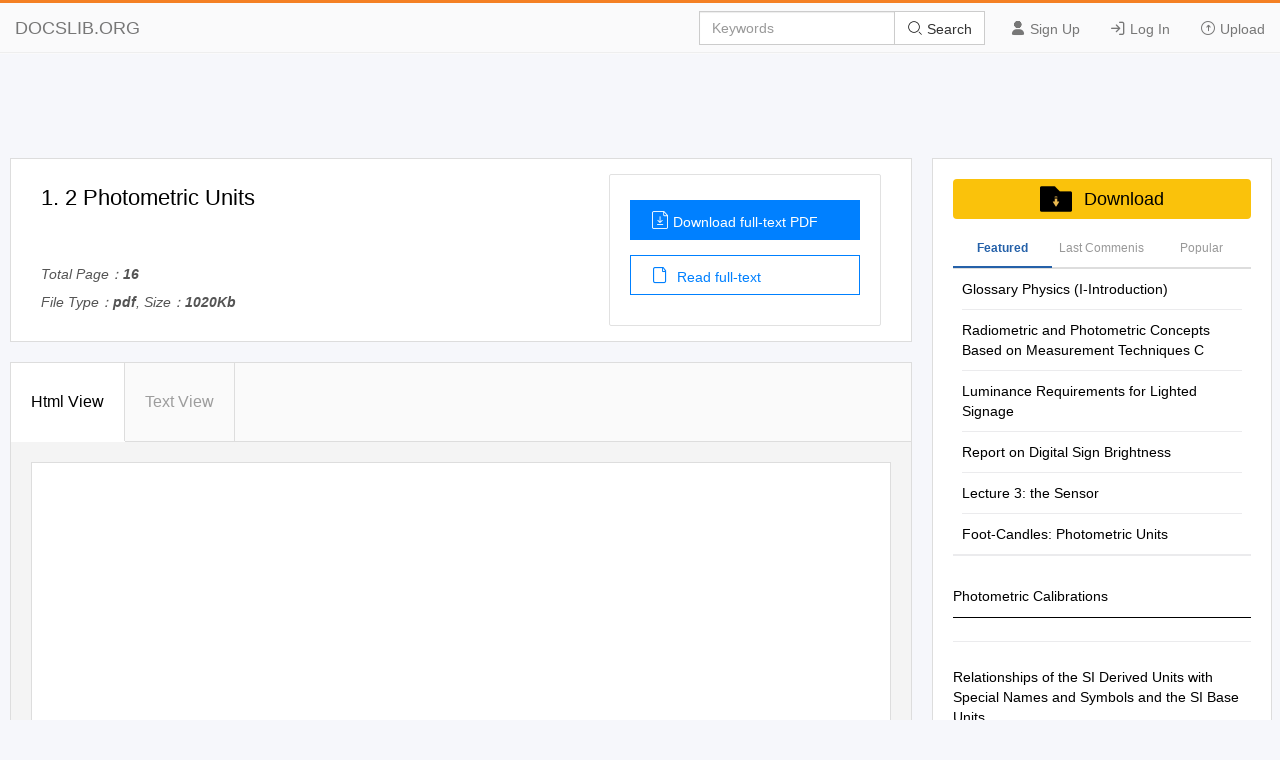

--- FILE ---
content_type: text/html; charset=utf-8
request_url: https://docslib.org/doc/4224664/1-2-photometric-units
body_size: 16162
content:
<!DOCTYPE html>
<html lang="en">
<head>
		<meta charset="utf-8">
		<meta content="IE=edge" http-equiv="X-UA-Compatible">
		<meta name="viewport" content="width=device-width, initial-scale=1.0" />
		<title>1. 2 Photometric Units - DocsLib</title>
		<meta name="description" content="4 CHAPTERl INTRODUCTION 1. 2 Photometric units Before starting to describe photomultiplier tubes and their characteristics,this section briefly">
		<link rel="shortcut icon" href="/favicon.ico">
		<meta name="robots" content="index, follow">
		<meta property="og:type" content="article">
		<meta property="og:title" content="1. 2 Photometric Units">
		<meta property="og:description" content="4 CHAPTERl INTRODUCTION 1. 2 Photometric units Before starting to describe photomultiplier tubes and their characteristics,this section briefly">
		<meta property="og:url" content="https://docslib.org/doc/4224664/1-2-photometric-units">
		<meta property="og:image" content="https://docslib.b-cdn.net/poster/4664/1-2-photometric-units-4224664.webp">
		<meta property="og:site_name" content="Docslib">
		<meta name="twitter:card" content="summary_large_image">
		<meta name="twitter:title" content="1. 2 Photometric Units">
		<meta name="twitter:description" content="4 CHAPTERl INTRODUCTION 1. 2 Photometric units Before starting to describe photomultiplier tubes and their characteristics,this section briefly">
		<meta name="twitter:image" content="https://docslib.b-cdn.net/poster/4664/1-2-photometric-units-4224664.webp">
		<meta name="twitter:image:src" content="https://docslib.org/images/og_image.png">
		<link rel="stylesheet" href="/css/common.css" />
		<link rel="stylesheet" href="/css/docview.css" />
		<link rel="stylesheet" href="/iconfont/iconfont.css" />
		<script async src="https://pagead2.googlesyndication.com/pagead/js/adsbygoogle.js?client=ca-pub-8519364510543070" crossorigin="anonymous"></script>
		<script src="https://cdnjs.cloudflare.com/ajax/libs/jquery/3.5.1/jquery.min.js"></script>
		<style>	.stl_02 {margin: -30px !important;}</style>
		<script>
			const h5Data = {
			h5Style:'<style>.stl_ sup { vertical-align: baseline; position: relative; top: -0.4em; } .stl_ sub { vertical-align: baseline; position: relative; top: 0.4em; } .stl_ a:link {text-decoration:none;} .stl_ a:visited {text-decoration:none;} @media screen and (min-device-pixel-ratio:0), (-webkit-min-device-pixel-ratio:0), (min--moz-device-pixel-ratio: 0) {.stl_view{ font-size:10em; transform:scale(0.1); -moz-transform:scale(0.1); -webkit-transform:scale(0.1); -moz-transform-origin:top left; -webkit-transform-origin:top left; } } .stl_layer { } .stl_grlink { position:relative;width:100%;height:100%;z-index:1000000; } .stl_01 { position: absolute; white-space: nowrap; } .stl_02 { font-size: 1em; line-height: 0.0em; width: 53.75em; height: 70.08334em; border-style: none; display: block; margin: 0em; } @supports(-ms-ime-align:auto) { .stl_02 {overflow: hidden;}} .stl_03 { position: relative; } .stl_04 { position: absolute; pointer-events: none; clip: rect(-0.117152em,53.79166em,70.125em,-0.041667em); width: 100%; }</style>',
			h5Html: ' <div id="page_0" class="stl_ stl_02"> <div class="stl_03"> <img src="https://docslib.b-cdn.net/bgimg/4664/4224664-img_01.webp" alt="" class="stl_04" /> </div> </div> '
			};
		</script>
</head>
<body>
    <header>
        <div class="border-bm">
            <div class="navbar-header"> <a href="/">DOCSLIB.ORG</a> </div>
            <div class="navbar-right">
                <div class="nav-btn">
                    <ul>
                        <li> <a href="/profile/signup"> <i class="iconfont icon-yonghu"></i> Sign Up </a> </li>
                        <li> <a href="/profile/login"> <i class="iconfont icon-logindenglu"></i> Log In </a> </li>
                        <li> <a href="#"> <i class="iconfont icon-shangchuan-yuan-L"></i> Upload </a> </li>
                    </ul>
                </div>
                <form action="/search/" method="post">
                    <div class="input-group">
                        <input type="text" class="form-control" placeholder="Keywords" />
                        <div class="input-group-btn">
                            <button type="submit" class="btn btn-default" title=""> <i class="iconfont icon-sousuo i-color"></i> Search </button>
                        </div>
                    </div>
                </form>
            </div>
            <div class="nav-menu"> <i class="iconfont icon-caidan- size"></i> </div>
        </div>
        <div class="menu-list">
            <ul>
                <li> <a href="/profile/signup"> <i class="iconfont icon-yonghu"></i> Sign Up </a> </li>
                <li> <a href="/profile/login"> <i class="iconfont icon-logindenglu"></i> Log In </a> </li>
                <li> <a href="#"> <i class="iconfont icon-shangchuan-yuan-L"></i> Upload </a> </li>
            </ul>
        </div>
    </header>
    <script>$('head').append(h5Data.h5Style)</script>
<script>
	const screenWidth = window.innerWidth;
	if(screenWidth<860){
	const scale = (screenWidth-40)/860;
	const styleSheet = document.createElement('style');
	styleSheet.type = 'text/css';
	styleSheet.innerHTML = `.ft-box {height: calc(1000px * `+scale+`);}.stl_ {transform:scale(`+scale+`);transform-origin: left top;}`;
	document.head.appendChild(styleSheet);
	}
</script>
<main>
	<div class="content">
		<div class="row">
			<div class="adspace" id="adTopBanner"></div>
			<div class="rw-left rw-pd">
				<div class="header">
					<div class="header-section">
						<div class="header-detail">
							<h1>1. 2 Photometric Units</h1>
							<div class="mt-1">
								<p>Total Page：<b>16</b></p>
								<p>File Type：<b>pdf</b>, Size：<b>1020Kb</b></p>
							</div>
						</div>
						<div class="header-aside">
							<div class="aside-flex">
								<div class="aside-btn">
									<a href="/download/4224664/1-2-photometric-units" class="btn-type" rel="nofollow">
										<i class="iconfont icon-wendangxiazai load-icon"></i>Download full-text PDF
									</a>
									<a href="javascript:;" class="btn-type1"><i class="iconfont icon-wendang load-icon"></i> Read full-text</a>
								</div>
							</div>
						</div>
					</div>
				</div>
				<div class="content-box" id="top">
					<div class="tag-head">
						<ul>
							<li class="tag-li">
								<a href="javascript:;" class="title-bt tag-active is-active" data-tab-target="describe">Html View </a>
							</li>
							<li class="tag-li">
								<a href="javascript:;" class="title-bt" data-tab-target="article">Text View</a>
							</li>
							<li class="active-bt"></li>
						</ul>
					</div>
					<div class="about-ul" id="htmlView">
						<div class="about-item about-active" data-tab-item="describe">
							<div class="header-abstract">
								<div class="ab-item">
									<div class="item-content">
										<div class="cont-font">
											<div class="ft-box" id="contents">
											</div>
													<script>
														$("#contents").html(h5Data.h5Html)
													</script>
											</div>
										</div>
									</div>
								</div>
							</div>
							<div class="about-item" data-tab-item="article">
								<div class="article-container">
									<div class="article-container-pd" id="loader"></div>
								</div>
								<div class="load-content flex-column-center">
									<p class="load-p load-more-bottom" id="loadMore">Load more</p>
									<p class="load-p" id="onLoadMore"><span id="surplus"></span></p>
									<p class="load-p" id="load-text"></p>
								</div>
								<div id="downTop">
									<div class="reader-tools-bar">
										<div class="tools flex-justify">
											<a href="javascript:void(0);" title="previous page"
											class="tools-prev flex-justify">
												<i class="iconfont icon-top-1-copy left"></i>
											</a>
											<input type="text" class="page-cur" value="1" /><span class="page-num">&nbsp; 6</span>
											<a href="javascript:void(0);" title="next page" class="tools-next flex-justify"><i class="iconfont icon-top-1-copy right"></i></a>
										</div>
										<div class="bar-download">
											<a href="javascript:;" id="copyLink"><i class="iconfont icon-lianjie i-size"></i> Copy Link</a>
										</div>
									</div>
								</div>
							</div>
						</div>
						<div class="pub-text" id="pubText">
							<div class="header-abstract">
								<div class="ab-item">
									<article>
									4 CHAPTERl INTRODUCTION 1. 2 Photometric units Before starting to describe photomultiplier tubes and their characteristics,this section briefly discusses photometric units commonly used to measurethe quantity of light. This section also explains the wavelength regions of light (spectralrange) and the units to denotethem, as well as the unit systemsused to expresslight intensity. Since information included here is just an overview of major photometric units, please refer to specialty books for more details. 1. 2. 1 Spectral regions and units Electromagneticwaves cover a very wide rangefrom gammarays up to millimeter waves.So-called &quot;light&quot; is a very narrow range of theseelectromagnetic waves. Table 1-1 showsdesignated spectral regions when light is classified by wavelength,along with the conver- sion diagram for light units. In general, what we usually refer to as light covers a range from 102to 106 nanometers(nm) in wavelength. The spectral region between 350 and 70Onmshown in the table is usually known as the visible region. The region with wavelengthsshorter than the visible region is divided into near UV (shorter than 35Onrn),vacuum UV (shorter than 200nm) where air is absorbed,and extremeUV (shorter than 100nm). Even shorter wavelengthsspan into the region called soft X-rays (shorter than IOnrn) and X- rays. In contrast, longer wavelengths beyond the visible region extend from near IR (750nm or up) to the infrared (severalmicrometers or up) and far IR (severaltens of micrometers) regions. Wavelength Spectral Range Frequency Energy nm (Hz) (eV) X-ray Soft X-ray 10 102 1016 ExtremeUV region 102 10 Vacuum UV region 200 Ultravioletregion 10&#39;5 350 Visible region 750 103 Near infraredregion 1 1014 104 Infrared region 10-1 1013 105 10-2 Far infrared region 1012 106 10-3 . Table 1-1: Spectral regions and unit conversions 1. 2 Photometricunits 5 Light energyE (eV) is given by the following equation (Eq. 1-1). c - E =hu =h&#39; T =chu (Eq. I-I) h: Planck&#39;sconstant 6.626X10-34(J&#39;S) u: Frequencyof light (Hz) 15:Wave number (cm-1) c: Velocityof light 3X108m/s Here, velocity of light has relation to frequency V and wavelength A as follow: c =\&gt;A. When E is expressedin eV (electron volts) and A in nm, the relation betweeneV and A is given as follows: 1240 E (eV) =~ &quot;&quot;&quot;&quot;&quot;&quot;&quot;&quot;&quot;&quot;&quot;&quot;&quot;&quot;&quot;&quot;&quot;&quot;&quot;&quot;&quot;&quot;&quot;&quot;&quot;&#39;&quot; (Eq. 1-2) From Eq. 1-2, it can be seenthat light energy increasesin proportion to the reciprocal of wavelength.This equation is helpful when discussingthe relation betweenlight energy (eV) and wavelength (nm), so remem- bering it is suggested. 1. 2. 2 Units of light intensity This section explains the units used to representlight intensity and their definitions. The radiant quantity of light or radiant flux is a pure physical quantity expressedin units of watts (W). In contrast, the photometric quantity of light or luminous flux is representedin lumens which correlate to the visual sensationof light. The &quot;watt (W)&quot; is the basic unit of radiated light when it is measuredas analog quantity, and the photon is the minimum unit of radiated light. The energy of one photon is given by the equation below. P =hu =hc/A , (Eq. 1-3) From the relation W=J/sec.,the following calculation can be made by substituting specific values for the aboveequation. 1 watt = 5.05 A (~m) x 1018photons/sec. This equation gives the number of photons (per second)from the radiant flux (W) measured,and will be helpful if you rememberit. Table 1-2 shows comparisonsof radiant units with photometric units are listed. (Each unit is detailed in subsequentsections.) Quantity Unit Name Symbol Radiantflux [Luminousflux] watts [lumens] W [1m] Radiantenergy [Quantityof light] joules [lumen.sec.] J [Im&#39;s] Irradiance[Illuminance] watts per square meter [lux] W/m2[Ix] Radiantemittance watts per square meter W/m2[lm/m2] [Luminousemittance] [lumens per square meter] Radiantintensity [Luminous intensity] watts per steradian[candelas] W/sr [cd] watts per steradia&#39; square meter W/sr&quot;m2 Radiance[Luminance] [candelasper square meter] [cd/m2] Table 1-2: Comparisons of radiant units with photometric units (shown in brackets [ ]) 6 CHAPTERl INTRODUCTION 1. Radiant flux [luminous flux] Radiant flux is a unit to express radiant quantity, while luminous flux shown in brackets [ ] in Table 1- 2 and the subhead just above is a unit to represent luminous quantity. (Units&#39;are shown this way in the rest of this chapter.) Radiant flux &#171;I&gt;e) is the flow of radiant energy (Qe) past a given point in a unit time period, and is defined as follows: lI&gt;e = dQe/dt Goules per sec. ; watts) , (Eq. 1-4) On the other hand, luminous flux (II&#187; is measured in lumens and defined as follows: II&gt;= km JlI&gt;e(A) V(A) dA , (Eq. 1-5) where &lt;I&gt;e(A) : Spectralradiant density of a radiantflux, or spectralradiant flux kin : Maximum sensitivity of the human eye (6381umens/watt) V(A) : Typical sensitivity of the human eye The maximum sensitivity of the eye (kin) is a conversion coefficient used to link the radiant quantity and luminous quantity. Here, V(A) indicates the typical spectral response of the human eye, internationally established as spectral luminous efficiency. A typical plot of spectral luminous efficiency versus wave- length (also called the luminosity curve) and relative spectral luminous efficiency at each wavelength are shown in Figure 1-1 and Table 1-3, respectively. 1,0 0.8 UJ :J -J &#171; &gt; 0.6 UJ &gt; ~ UJ [I: 0.4 0.2 400 500 600 700 760nm WAVELENGTH (nm) TPMOBOO89EA Figure 1-1: Spectral luminous efficiency distribution ) 1.2 Photometricunits 7 Wavelength (nm) Luminous Efficiency Wavelength (nm) Luminous Efficiency 400 0.0004 600 0.631 10 0.0012 10 0.503 20 0.0040 20 0.381 30 0.0116 30 0.265 40 0.023 40 0.175 450 0.038 650 0.107 60 0.060 60 0.061 70 0.091 70 0.032 80 0.139 80 0.017 90 0.208 90 0.0082 500 0.323 700 0.0041 10 0.503 10 0.0021 20 0.710 20 0.00105 30 0.862 30 0.00052 40 0.954 40 0.00025 550 0.995 750 0.00012 555 1.0 60 0.00006 60 0.995 70 0.952 80 0.870 90 0.757 Table 1-3: Relative spectral luminous efficiency at each wavelength 2. Radiant energy (Quantity of light) Radiant energy(Qe) is the integral of radiant flux over a duration of time. Similarly, the quantity of light (Q) is defined as the integral of luminous flux over a duration of time. Each term is respectively given by Eq. 1-6andEq. 1-7. Qe =J cl&gt;edt (watt. sec.) , (Eq. 1-6) Q = Jcl&gt;dt (Iumen.sec.) (Eq. 1-7) 3. Irradiance (Illuminance) lrradiance (Ee) is the radiant flux incident per unit area of a surface, and is also called radiant flux density.(See Figure 1-2.) Likewise, illuminance (E) is the luminous flux incident per unit areaof a surface. Each term is respectivelygiven by Eq. 1-8 and Eq. 1-9. IrradianceEe = dcl&gt;e/ds(watts per squaremeter; W/m2) &quot;&quot;&quot;.&quot;..&#39; &quot;&quot;&quot;&quot; (Eq. 1-8) Illuminance E = d&lt;1&gt;/ds(lumen per square meter; Im/m2or lux) (Eq. 1-9) RADIANT FLUX dcl&gt;e (LUMINOUS FLUX d&quot;&#39;J AREA ELEMENT dS TPMOB0085EA Figure 1.2: Irradiance (Illuminance) 8 CHAPTERl INTRODUCTION 4. Radiant emittance (Luminous emittance) Radiant emittance(Me) is the radiant flux emitted per unit areaofa surface.(See Figure 1-3.) Likewise, Luminous emittance(M) is the luminous flux emitted per unit areaof a surface.Each term is respectively expressedby Eq. 1-10 and Eq. I-II. Radiant emittance Me = d&lt;l&gt;e/ds(watt per square meter; W/m2) (Eq. 1-10) Luminous emittance M = d&lt;l&gt;/ds(lumen per square meter; Im/m2) (Eq. 1-11) RADIANT FLUX dcfl e (LUMINOUS FLUX dcfl ) AREA ELEMENT dS 11&#39;MOCOO88EA Figure 1-3: Radiant emittance (Luminous emittance) 5. Radiant intensity (Luminous intensity) Radiant intensity (Ie) is the radiant flux emerging from a point source,divided by the unit solid angle. (See Figure 1-4.) Likewise, luminous intensity (I) is the luminous flux emerging from a point source, divided by the unit solid angle. Theseterms are respectively expressedby Eq. 1-12 and Eq. 1-13. Radiant intensity Ie = d&lt;l&gt;e/dw(watts per steradian; W/sr) (Eq. 1-12) Where &lt;l&gt;e:radiant flux (watts) w :solid angle (steradians) Luminous intensity I = d&lt;l&gt;/dw(candelas: cd) (Eq. 1-13) Where &lt;I&gt; : luminous flux (lumens) w: solid angle (steradians) RADIANT FLUX d&lt;1&gt;. RADIANT SOURCE (LUMINOUS FLUX d&lt;1&gt;) SOLID ANGLE dO) 11&#39;MOCOO87EA Figure 1-4: Radiant intensity (Luminous intensity) 1. 2 Photometricunits 9 6. Radiance (Luminance) Radiance(Le) is the radiant intensity emitted in a certain direction from a radiant source,divided by unit area of an orthographically projected surface.(See Figure 1-5.) Likewise, luminance (L) is the luminous flux emitted from a light source, divided by the unit area of an orthographically projected surface.Each term is respectivelygiven by Eq. 1-14 and Eq. 1-15. RadianceLe = dle/dsxcos8(watts per steradian.m2) (Eq. 1-14) Where Ie: radiant intensity s : area 8 : angle between viewing direction and small area surface LuminanceL = dl/dsxcos8(candelas/m2) ~ (Eq. 1-15) Where I: luminous intensity (candelas) RADIANT SOURCE (LIGHT SOURCE) , , L (NORMALNORMAL RADIANCELUMINANCE) VIEWING DIRECTION RADIANT INTENSITY ON AREA ELEMENT IN GIVEN DIRECTION die (LUMINOUS INTENSITY dl) AREA ELEMENT TPMOCOO88EA Figure 1-5: Radiant intensity (Luminous intensity) In the above sections, we discussed basic photometric units which are internationally specified as SI units for quantitative measurements of light. However in some cases, units other than SI units are used.
									</article>
								</div>

								</div>
							</div>
						</div>
				<section class="recommend">
					<div class="panel-box">
						<div class="panel-success">
							<div class="panel-heading">
								<div class="panel-flex">
									<div class="panel-left">
										Recommended publications
									</div>
								</div>
							</div>
							<div class="panel-body">
								<ul class="panel-body-ul-flex">
											<li class="panel-item">
												<div class="panel-item-left">
													<img src="https://docslib.b-cdn.net/cover/4204/glossary-physics-i-introduction-4204.webp" alt="Glossary Physics (I-Introduction)" width="200">
												</div>
											<div class="panel-item-right">
												<h3 >
													<a href="/doc/4204/glossary-physics-i-introduction" title="Glossary Physics (I-Introduction)" class="text-overflow-clamp2">
														Glossary Physics (I-Introduction)</a>
												</h3>
												<div class="panel-item-right-p text-overflow-clamp7">1 Glossary Physics (I-introduction)  - Efficiency: The percent of the work put into a machine that is converted into useful work output;  = work done / energy used [-].  = eta In machines: The work output of any machine cannot exceed the work input (&lt;=100%); in an ideal machine, where no energy is transformed into heat: work(input) = work(output), =100%. Energy: The property of a system that enables it to do work. Conservation o. E.: Energy cannot be created or destroyed; it may be transformed from one form into another, but the total amount of energy never changes. Equilibrium: The state of an object when not acted upon by a net force or net torque; an object in equilibrium may be at rest or moving at uniform velocity - not accelerating. Mechanical E.: The state of an object or system of objects for which any impressed forces cancels to zero and no acceleration occurs. Dynamic E.: Object is moving without experiencing acceleration. Static E.: Object is at rest.F Force: The influence that can cause an object to be accelerated or retarded; is always in the direction of the net force, hence a vector quantity; the four elementary forces are: Electromagnetic F.: Is an attraction or repulsion G, gravit. const.6.672E-11[Nm2/kg2] between electric charges: d, distance [m] 2 2 2 2 F = 1/(40)  (q1q2/d ) [(CC/m )(Nm /C )] = [N] m,M, mass [kg] Gravitational F.: Is a mutual attraction between all masses: q, charge [As] [C] 2 2 2 2 F = GmM/d [Nm /kg  kg  1/m ] = [N] 0, dielectric constant Strong F.: (nuclear force) Acts within the nuclei of atoms: 8.854E-12 [C2/Nm2] [F/m] 2 2 2 2 2 F = 1/(40)  (e /d ) [(CC/m )(Nm /C )] = [N] , 3.14 [-] Weak F.: Manifests itself in special reactions among elementary e, 1.60210 E-19 [As] [C] particles, such as the reaction that occur in radioactive decay.</div>
											</div>
										</li>
											<li class="panel-item">
												<div class="panel-item-left">
													<img src="https://docslib.b-cdn.net/cover/0057/radiometric-and-photometric-concepts-based-on-measurement-techniques-c-30057.webp" alt="Radiometric and Photometric Concepts Based on Measurement Techniques C" width="200">
												</div>
											<div class="panel-item-right">
												<h3 >
													<a href="/doc/30057/radiometric-and-photometric-concepts-based-on-measurement-techniques-c" title="Radiometric and Photometric Concepts Based on Measurement Techniques C" class="text-overflow-clamp2">
														Radiometric and Photometric Concepts Based on Measurement Techniques C</a>
												</h3>
												<div class="panel-item-right-p text-overflow-clamp7">Application Note No. 6 April 1982 Radiometric and Photometric Concepts Based on Measurement Techniques C. Richard Duda Senior Scientist, United Detector Technology 3939 Lanmark Street, Culver City, Cal. 90230 Abstract The value of the fundamental quality in radiometry, the bution of optical radiation. In 1937 the National Bureau watt, is presently realized by electrical substitution in of Standards transferred the luminous intensity produced which the temperature produced in a blackened mate- by a platinium blackbody to a series of lamps. This orig- rial due to absorption of radiant energy is balanced inal calibration has served to this date for standardiza- against that produced by electrical energy whose cur- tion of lamps used by industry to realize the photometric rent and voltage can accurately be measured. A new scale. Recently the fundamental unit in photometry was method to measure optical radiation is being explored changed from the candela, as defined by a blackbody, to by the National Bureau of Standards in which photons the lumen, as defined by the watt, uniting the conceptual are absorbed in a semiconductor and converted with ef- interrelationships between photometry and radiometry. 1 ficiency closely approaching the theoretical maximum Changes in the photometric scale due to redefinition of - 100 percent. its less than one percent difference in NBS lamp inten- sity values. 2 Other radiometric concepts, such as radiance, irradi- ance, and radiant intensity can easily be defined through Because Vλ , the mathematical representations of human simple geometric relationships. Photometry on the other visual spectral response is difficult to realize with a high hand, while sharing these identical relationships also in- degree of accuracy in a practical detector, comparison troduces detector response modeled after human visual of sources with a broad spectral distribution can best be traits; new measurement unit names, and reliance on accomplished with a reference source.</div>
											</div>
										</li>
											<li class="panel-item">
												<div class="panel-item-left">
													<img src="https://docslib.b-cdn.net/cover/4171/luminance-requirements-for-lighted-signage-84171.webp" alt="Luminance Requirements for Lighted Signage" width="200">
												</div>
											<div class="panel-item-right">
												<h3 >
													<a href="/doc/84171/luminance-requirements-for-lighted-signage" title="Luminance Requirements for Lighted Signage" class="text-overflow-clamp2">
														Luminance Requirements for Lighted Signage</a>
												</h3>
												<div class="panel-item-right-p text-overflow-clamp7">Luminance Requirements for Lighted Signage Jean Paul Freyssinier, Nadarajah Narendran, John D. Bullough Lighting Research Center Rensselaer Polytechnic Institute, Troy, NY 12180 www.lrc.rpi.edu Freyssinier, J.P., N. Narendran, and J.D. Bullough. 2006. Luminance requirements for lighted signage. Sixth International Conference on Solid State Lighting, Proceedings of SPIE 6337, 63371M. Copyright 2006 Society of Photo-Optical Instrumentation Engineers. This paper was published in the Sixth International Conference on Solid State Lighting, Proceedings of SPIE and is made available as an electronic preprint with permission of SPIE. One print or electronic copy may be made for personal use only. Systematic or multiple reproduction, distribution to multiple locations via electronic or other means, duplication of any material in this paper for a fee or for commercial purposes, or modification of the content of the paper are prohibited. Luminance Requirements for Lighted Signage Jean Paul Freyssinier*, Nadarajah Narendran, John D. Bullough Lighting Research Center, Rensselaer Polytechnic Institute, 21 Union Street, Troy, NY 12180 USA ABSTRACT Light-emitting diode (LED) technology is presently targeted to displace traditional light sources in backlighted signage. The literature shows that brightness and contrast are perhaps the two most important elements of a sign that determine its attention-getting capabilities and its legibility. Presently, there are no luminance standards for signage, and the practice of developing brighter signs to compete with signs in adjacent businesses is becoming more commonplace. Sign luminances in such cases may far exceed what people usually need for identifying and reading a sign. Furthermore, the practice of higher sign luminance than needed has many negative consequences, including higher energy use and light pollution.</div>
											</div>
										</li>
											<li class="panel-item">
												<div class="panel-item-left">
													<img src="https://docslib.b-cdn.net/cover/5767/report-on-digital-sign-brightness-85767.webp" alt="Report on Digital Sign Brightness" width="200">
												</div>
											<div class="panel-item-right">
												<h3 >
													<a href="/doc/85767/report-on-digital-sign-brightness" title="Report on Digital Sign Brightness" class="text-overflow-clamp2">
														Report on Digital Sign Brightness</a>
												</h3>
												<div class="panel-item-right-p text-overflow-clamp7">REPORT ON DIGITAL SIGN BRIGHTNESS Prepared for the Nevada State Department of Transportation, Washoe County, City of Reno and City of Sparks By Jerry Wachtel, President, The Veridian Group, Inc., Berkeley, CA November 2014 1 Table of Contents PART 1 ......................................................................................................................... 3 Introduction. ................................................................................................................ 3 Background. ................................................................................................................. 3 Key Terms and Definitions. .......................................................................................... 4 Luminance. .................................................................................................................................................................... 4 Illuminance. .................................................................................................................................................................. 5 Reflected Light vs. Emitted Light (Traditional Signs vs. Electronic Signs). ...................................... 5 Measuring Luminance and Illuminance ........................................................................ 6 Measuring Luminance. ............................................................................................................................................. 6 Measuring Illuminance. ..........................................................................................................................................</div>
											</div>
										</li>
											<li class="panel-item">
												<div class="panel-item-left">
													<img src="https://docslib.b-cdn.net/cover/0949/lecture-3-the-sensor-150949.webp" alt="Lecture 3: the Sensor" width="200">
												</div>
											<div class="panel-item-right">
												<h3 >
													<a href="/doc/150949/lecture-3-the-sensor" title="Lecture 3: the Sensor" class="text-overflow-clamp2">
														Lecture 3: the Sensor</a>
												</h3>
												<div class="panel-item-right-p text-overflow-clamp7">4.430 Daylighting Human Eye ‘HDR the old fashioned way’ (Niemasz) Massachusetts Institute of Technology ChriChristoph RstophReeiinhartnhart Department of Architecture 4.4.430 The430The SeSensnsoror Building Technology Program Happy Valentine’s Day Sun Shining on a Praline Box on February 14th at 9.30 AM in Boston. 1 Happy Valentine’s Day Falsecolor luminance map Light and Human Vision 2 Human Eye Outside view of a human eye Ophtalmogram of a human retina Retina has three types of photoreceptors: Cones, Rods and Ganglion Cells Day and Night Vision  Photopic (DaytimeVision): The cones of the eye are of three different types representing the three primary colors, red, green and blue (&gt;3 cd/m2).  Scotopic (Night Vision): The rods are repsonsible for night and peripheral vision (&lt; 0.001 cd/m2).  Mesopic (Dim Light Vision): occurs when the light levels are low but one can still see color (between 0.001 and 3 cd/m2). 3 VisibleRange Daylighting Hanbook (Reinhart)  The human eye can see across twelve orders of magnitude.  We can adapt to about 10 orders of magnitude at a time via the iris.  Larger ranges take time and require ‘neural adaptation’. Transition Spaces  Outside  Atrium  Circulation Area  Final destination 4 Luminous Response Curve of the Human Eye What is daylight? Daylight is the visible part of the electromagnetic spectrum that lies between 380 and 780 nm. UV blue green yellow orange red IR 380 450 500 550 600 650 700 750 wave length (nm) 5 Photometric Quantities Characterize how a space is perceived. Illuminance Luminous Flux Luminance Luminous Intensity Luminous Intensity [Candela] ~ 1 candela Courtesy of Matthew Bowden at www.digitallyrefreshing.com.</div>
											</div>
										</li>
											<li class="panel-item">
												<div class="panel-item-left">
													<img src="https://docslib.b-cdn.net/cover/9460/foot-candles-photometric-units-169460.webp" alt="Foot-Candles: Photometric Units" width="200">
												</div>
											<div class="panel-item-right">
												<h3 >
													<a href="/doc/169460/foot-candles-photometric-units" title="Foot-Candles: Photometric Units" class="text-overflow-clamp2">
														Foot-Candles: Photometric Units</a>
												</h3>
												<div class="panel-item-right-p text-overflow-clamp7">UPDATED EXTRACT FROM CREG JOURNAL. FILE: FOOT3-UP.DOC REV. 8. LAST SAVED: 01/02/01 15:14 PHOTOMETRICS Foot-Candles: Photometric Units More footnotes on optical topics. David Gibson describes the confusing range of photometric units. A discussion of photometric units may the ratio of luminous efficiency to luminous The non-SI unit mean spherical candle- seem out of place in an electronic journal but efficiency at the wavelength where the eye is power is the intensity of a source if its light engineers frequently have to use light sources most sensitive. Unfortunately, however, this output were spread evenly in all directions. It and detectors. The units of photometry are term can be confused with the term efficacy, is therefore equivalent to the flux [lm] &#184; 4p. some of the most confusing and least which is used to describe the efficiency at standardised of units. converting electrical to luminous power. Luminance Photometric units are not difficult to The candela measures the intensity of a understand, but can be a minefield to the Illumination, Luminous Emittance. point source. We also need to define the uninitiated since many non-SI units are still The illumination of a surface is the properties of an extended source. Each small in use, and there are subtle differences incident power flux density measured in element DS of a diffuse reflective surface will between quantities with similar names, such lumens per square metre. A formal definition scatter the incident flux DF and behave as if as illumination and luminance. would be along the lines of: if a flux DF is it were an infinitesimal point source.</div>
											</div>
										</li>
											<li class="panel-item">
												<div class="panel-item-left">
													<img src="https://docslib.b-cdn.net/cover/6691/light-and-illumination-256691.webp" alt="Light and Illumination" width="200">
												</div>
											<div class="panel-item-right">
												<h3 >
													<a href="/doc/256691/light-and-illumination" title="Light and Illumination" class="text-overflow-clamp2">
														Light and Illumination</a>
												</h3>
												<div class="panel-item-right-p text-overflow-clamp7">ChapterChapter 3333 -- LightLight andand IlluminationIllumination AAA PowerPointPowerPointPowerPoint PresentationPresentationPresentation bybyby PaulPaulPaul E.E.E. Tippens,Tippens,Tippens, ProfessorProfessorProfessor ofofof PhysicsPhysicsPhysics SouthernSouthernSouthern PolytechnicPolytechnicPolytechnic StateStateState UniversityUniversityUniversity &#169; 2007 Objectives:Objectives: AfterAfter completingcompleting thisthis module,module, youyou shouldshould bebe ableable to:to: •• DefineDefine lightlight,, discussdiscuss itsits properties,properties, andand givegive thethe rangerange ofof wavelengthswavelengths forfor visiblevisible spectrum.spectrum. •• ApplyApply thethe relationshiprelationship betweenbetween frequenciesfrequencies andand wavelengthswavelengths forfor opticaloptical waves.waves. •• DefineDefine andand applyapply thethe conceptsconcepts ofof luminousluminous fluxflux,, luminousluminous intensityintensity,, andand illuminationillumination.. •• SolveSolve problemsproblems similarsimilar toto thosethose presentedpresented inin thisthis module.module. AA BeginningBeginning DefinitionDefinition AllAll objectsobjects areare emittingemitting andand absorbingabsorbing EMEM radiaradia-- tiontion.. ConsiderConsider aa pokerpoker placedplaced inin aa fire.fire. AsAs heatingheating occurs,occurs, thethe 1 emittedemitted EMEM waveswaves havehave 2 higherhigher energyenergy andand 3 eventuallyeventually becomebecome visible.visible. 4 FirstFirst redred .. .. .. thenthen white.white. LightLightLight maymaymay bebebe defineddefineddefined</div>
											</div>
										</li>
											<li class="panel-item">
												<div class="panel-item-left">
													<img src="https://docslib.b-cdn.net/cover/4419/illumination-and-distance-384419.webp" alt="Illumination and Distance" width="200">
												</div>
											<div class="panel-item-right">
												<h3 >
													<a href="/doc/384419/illumination-and-distance" title="Illumination and Distance" class="text-overflow-clamp2">
														Illumination and Distance</a>
												</h3>
												<div class="panel-item-right-p text-overflow-clamp7">PHYS 1400: Physical Science Laboratory Manual ILLUMINATION AND DISTANCE INTRODUCTION How bright is that light? You know, from experience, that a 100W light bulb is brighter than a 60W bulb. The wattage measures the energy used by the bulb, which depends on the bulb, not on where the person observing it is located. But you also know that how bright the light looks does depend on how far away it is. That 100W bulb is still emitting the same amount of energy every second, but if you are farther away from it, the energy is spread out over a greater area. You receive less energy, and perceive the light as less bright. But because the light energy is spread out over an area, it’s not a linear relationship. When you double the distance, the energy is spread out over four times as much area. If you triple the distance, the area is nine Twice the distance, &#188; as bright. Triple the distance? 11% as bright. times as great, meaning that you receive only 1/9 (or 11%) as much energy from the light source. To quantify the amount of light, we will use units called lux. The idea is simple: energy emitted per second (Watts), spread out over an area (square meters). However, a lux is not a W/m2! A lux is a lumen per m2. So, what is a lumen? Technically, it’s one candela emitted uniformly across a solid angle of 1 steradian. That’s not helping, is it? Examine the figure above. The source emits light (energy) in all directions simultaneously.</div>
											</div>
										</li>
											<li class="panel-item">
												<div class="panel-item-left">
													<img src="https://docslib.b-cdn.net/cover/0256/lep-2-4-04-lamberts-390256.webp" alt="LEP 2.4.04 Lambert&#x27;s" width="200">
												</div>
											<div class="panel-item-right">
												<h3 >
													<a href="/doc/390256/lep-2-4-04-lamberts" title="LEP 2.4.04 Lambert's" class="text-overflow-clamp2">
														LEP 2.4.04 Lambert's</a>
												</h3>
												<div class="panel-item-right-p text-overflow-clamp7">R LEP Lambert’s law 2.4.04 Related topics Problems luminous flux, light quantity, light intensity, illuminance, lumi- 1. The luminous flux emitted reflected by a diffusely reflecting nance. surface is to be determined as a function of the angle of observation. Principle and task 2. Lambert’s law (cos-law) is to be verified using the graph of the measurement values. Visible light impinges on a diffusely reflecting surface. The luminance of this surface is determined as a function of the angle of observation. Set up and procedure The stand tube is introduced into the articulated radial holder, Equipment which is fitted with an angular scale, until it goes no further. The articulated radial holder is then attached to the tripod Housing for experiment lamp 08129.01 1 base, after which the tripod rods are clamped each with an Halogen lamp, 12 V/50 W 08129.06 1 edge facing upward. The luxmeter probe is attached to the Holder G 6.35 f. 50/100 W halo.lamp 08129.04 1 short support rod using the universal clamp in such a way that Double condenser, f 60 mm 08137.00 1 it points to the pivoting centre whilst being aligned with the Lens holder 08012.00 1 rod. The rest of the set up is shown in Fig. 1. The distances of Lens, mounted, f +200 mm 08024.01 1 the components from the pivot centre are shown in Fig. 2. Zinc sulfide screen 08450.00 1 Right angle clamp -PASS- 02040.55 4 On the luminous screen, the surface of which is directed per- Tripod base -PASS- 02002.55 1 pendicularly to the optical axis to start with, a circular surface B Barrel base -PASS- 02006.55 1 ( approx.</div>
											</div>
										</li>
											<li class="panel-item">
												<div class="panel-item-left">
													<img src="https://docslib.b-cdn.net/cover/0823/black-body-radiation-and-radiometric-parameters-470823.webp" alt="Black Body Radiation and Radiometric Parameters" width="200">
												</div>
											<div class="panel-item-right">
												<h3 >
													<a href="/doc/470823/black-body-radiation-and-radiometric-parameters" title="Black Body Radiation and Radiometric Parameters" class="text-overflow-clamp2">
														Black Body Radiation and Radiometric Parameters</a>
												</h3>
												<div class="panel-item-right-p text-overflow-clamp7">Black Body Radiation and Radiometric Parameters:  All materials absorb and emit radiation to some extent. A blackbody is an idealization of how materials emit and absorb radiation. It can be used as a reference for real source properties.  An ideal blackbody absorbs all incident radiation and does not reflect. This is true at all wavelengths and angles of incidence.  Thermodynamic principals dictates that the BB must also radiate at all ’s and angles.  The basic properties of a BB can be summarized as: 1. Perfect absorber/emitter at all ’s and angles of emission/incidence. Cavity BB 2. The total radiant energy emitted is only a function of the BB temperature. 3. Emits the maximum possible radiant energy from a body at a given temperature. 4. The BB radiation field does not depend on the shape of the cavity. The radiation field must be homogeneous and isotropic. T If the radiation going from a BB of one shape to another (both at the same T) were different it would cause a cooling or heating of one or the other cavity. This would violate the 1st Law of Thermodynamics. T T A B Radiometric Parameters: 1. Solid Angle dA d  r 2 where dA is the surface area of a segment of a sphere surrounding a point. r d A r is the distance from the point on the source to the sphere. The solid angle looks like a cone with a spherical cap. z  r d r r sind y  r sin x An element of area of a sphere 2 dA rsin d d Therefore dd  sin d The full solid angle surrounding a point source is: 2 dd  sind  00  2cos 0  4 Or integrating to other angles  &lt; :  21cos     The unit of solid angle is steradian.</div>
											</div>
										</li>
											<li class="panel-item">
												<div class="panel-item-left">
													<img src="https://docslib.b-cdn.net/cover/7558/determination-of-resistances-for-brightness-compensation-507558.webp" alt="Determination of Resistances for Brightness Compensation" width="200">
												</div>
											<div class="panel-item-right">
												<h3 >
													<a href="/doc/507558/determination-of-resistances-for-brightness-compensation" title="Determination of Resistances for Brightness Compensation" class="text-overflow-clamp2">
														Determination of Resistances for Brightness Compensation</a>
												</h3>
												<div class="panel-item-right-p text-overflow-clamp7">www.osram-os.com Application Note No. AN041 Determination of resistances for brightness compensation Application Note Valid for: TOPLED&#174; / Chip LED&#174; / Multi Chip LED&#174; TOPLED E1608&#174; /Mini TOPLED&#174; / PointLED&#174; Advanced Power TOPLED&#174; / FIREFLY&#174; SIDELED&#174; Abstract This application note describes the procedure for adjusting the brightness of light emitting diodes (LEDs) in applications by means of resistors. For better repeatability, the calculation of the required resistance values is shown by means of an example. Author: Hofman Markus / Haefner Norbert 2021-08-10 | Document No.: AN041 1 / 14 www.osram-os.com Table of contents A. Introduction ............................................................................................................ 2 B. Basic procedure ..................................................................................................... 2 C. Possible sources of errors ..................................................................................... 3 Temperature ...................................................................................................... 3 Forward voltage ................................................................................................. 4 D. Application example .............................................................................................. 4 E. Conclusion ........................................................................................................... 12 A. Introduction Due to manufacturing tolerances during production, LEDs cannot be produced</div>
											</div>
										</li>
											<li class="panel-item">
												<div class="panel-item-left">
													<img src="https://docslib.b-cdn.net/cover/8049/2-1-definition-of-the-si-528049.webp" alt="2.1 Definition of the SI" width="200">
												</div>
											<div class="panel-item-right">
												<h3 >
													<a href="/doc/528049/2-1-definition-of-the-si" title="2.1 Definition of the SI" class="text-overflow-clamp2">
														2.1 Definition of the SI</a>
												</h3>
												<div class="panel-item-right-p text-overflow-clamp7">CCPR/16-53 Modifications to the Draft of the ninth SI Brochure dated 16 September 2016 recommended by the CCPR to the CCU via the CCPR president Takashi Usuda, Wednesday 14 December 2016. The text in black is a selection of paragraphs from the brochure with the section title for indication. The sentences to be modified appear in red. 2.1 Definition of the SI Like for any value of a quantity, the value of a fundamental constant can be expressed as the product of a number and a unit as Q = {Q} [Q]. The definitions below specify the exact numerical value of each constant when its value is expressed in the corresponding SI unit. By fixing the exact numerical value the unit becomes defined, since the product of the numerical value {Q} and the unit [Q] has to equal the value Q of the constant, which is postulated to be invariant. The seven constants are chosen in such a way that any unit of the SI can be written either through a defining constant itself or through products or ratios of defining constants. The International System of Units, the SI, is the system of units in which  the unperturbed ground state hyperfine splitting frequency of the caesium 133 atom Cs is 9 192 631 770 Hz,  the speed of light in vacuum c is 299 792 458 m/s,  the Planck constant h is 6.626 070 040 &#215;1034 J s,  the elementary charge e is 1.602 176 620 8 &#215;1019 C,  the Boltzmann constant k is 1.380 648 52 &#215;1023 J/K, 23 -1  the Avogadro constant NA is 6.022 140 857 &#215;10 mol , 12  the luminous efficacy of monochromatic radiation of frequency 540 &#215;10 hertz Kcd is 683 lm/W.</div>
											</div>
										</li>
								</ul>
							</div>
						</div>
					</div>
				</section>
			</div>
			<div class="rw-right rw-pd" id="side-right">
				<aside class="side" id="side-list">
					<div class="side-download">
						<a href="/download/4224664/1-2-photometric-units" class="side-load-a flex-justify" title="Download">
							<i class="icon-load"></i>
							<span>Download</span>
						</a>
					</div>
					<div class="side-tag">
						<ul class="side-tag-ul">
							<li><a href="javascript:;" data-tab-target="featured" class="active">Featured</a></li>
							<li><a href="javascript:;" data-tab-target="last" class="">Last Commenis</a> </li>
							<li><a href="javascript:;" data-tab-target="popular" class="">Popular</a></li>
						</ul>
						<div class="tab-items">
							<div class="tab-item active" data-tab-item="featured">
								<ul>
												<li><a href="/doc/4204/glossary-physics-i-introduction" class="text-overflow-clamp3">Glossary Physics (I-Introduction)</a></li>
												<li><a href="/doc/30057/radiometric-and-photometric-concepts-based-on-measurement-techniques-c" class="text-overflow-clamp3">Radiometric and Photometric Concepts Based on Measurement Techniques C</a></li>
												<li><a href="/doc/84171/luminance-requirements-for-lighted-signage" class="text-overflow-clamp3">Luminance Requirements for Lighted Signage</a></li>
												<li><a href="/doc/85767/report-on-digital-sign-brightness" class="text-overflow-clamp3">Report on Digital Sign Brightness</a></li>
												<li><a href="/doc/150949/lecture-3-the-sensor" class="text-overflow-clamp3">Lecture 3: the Sensor</a></li>
												<li><a href="/doc/169460/foot-candles-photometric-units" class="text-overflow-clamp3">Foot-Candles: Photometric Units</a></li>
								</ul>
							</div>
							<div class="tab-item" data-tab-item="last">
								<ul>
												<li><a href="/doc/256691/light-and-illumination" class="text-overflow-clamp3">Light and Illumination</a></li>
												<li><a href="/doc/384419/illumination-and-distance" class="text-overflow-clamp3">Illumination and Distance</a></li>
												<li><a href="/doc/390256/lep-2-4-04-lamberts" class="text-overflow-clamp3">LEP 2.4.04 Lambert's</a></li>
												<li><a href="/doc/470823/black-body-radiation-and-radiometric-parameters" class="text-overflow-clamp3">Black Body Radiation and Radiometric Parameters</a></li>
												<li><a href="/doc/499879/tip-sheet-lumen-meter" class="text-overflow-clamp3">Tip Sheet – Lumen Meter</a></li>
												<li><a href="/doc/507558/determination-of-resistances-for-brightness-compensation" class="text-overflow-clamp3">Determination of Resistances for Brightness Compensation</a></li>
								</ul>
							</div>
							<div class="tab-item" data-tab-item="popular">
								<ul>
												<li><a href="/doc/528049/2-1-definition-of-the-si" class="text-overflow-clamp3">2.1 Definition of the SI</a></li>
												<li><a href="/doc/555782/guide-for-the-use-of-the-international-system-of-units-si" class="text-overflow-clamp3">Guide for the Use of the International System of Units (SI)</a></li>
												<li><a href="/doc/557418/exposure-metering-and-zone-system-calibration" class="text-overflow-clamp3">Exposure Metering and Zone System Calibration</a></li>
												<li><a href="/doc/562257/multidisciplinary-design-project-engineering-dictionary-version-0-0-2" class="text-overflow-clamp3">Multidisciplinary Design Project Engineering Dictionary Version 0.0.2</a></li>
												<li><a href="/doc/568018/recommended-light-levels" class="text-overflow-clamp3">Recommended Light Levels</a></li>
												<li><a href="/doc/596333/spectral-light-measuring" class="text-overflow-clamp3">Spectral Light Measuring</a></li>
								</ul>
							</div>
						</div>
					</div>
					<div class="adspace">
						<ins class="adsbygoogle" style="display:block" data-ad-client="ca-pub-8519364510543070" data-ad-slot="2167091933" data-ad-format="auto"></ins>
						<script>(adsbygoogle = window.adsbygoogle || []).push({});</script>
					</div>
					<div class="side-message">
						<ul>
										<li>
										
											<div class="message-rg">
												<a class="text-overflow-clamp3" href="/doc/738583/photometric-calibrations">Photometric Calibrations —————————————————————————</a>
											</div>
										</li>
										<li>
										
											<div class="message-rg">
												<a class="text-overflow-clamp3" href="/doc/806416/relationships-of-the-si-derived-units-with-special-names-and-symbols-and-the-si-base-units">Relationships of the SI Derived Units with Special Names and Symbols and the SI Base Units</a>
											</div>
										</li>
										<li>
										
											<div class="message-rg">
												<a class="text-overflow-clamp3" href="/doc/867755/international-system-of-units-si">International System of Units (SI)</a>
											</div>
										</li>
						</ul>
					</div>
				</aside>
			</div>
		</div>
	</div>
</main>
<script>
	var totalPage = 6;
	var dId = 4224664;
	var docId = '4f6574afcd7dd980af7509503aaf2321';
</script>

<script src="/js/article.js"></script>
    <footer>
        <div class="container-fluid">
            <a href="#Top" data-toggle="tooltip" data-original-title="TO TOP"> <i class="iconfont icon-top-1-copy"></i> </a> <br />
            <br />
            <span>© 2024 Docslib.org&nbsp;&nbsp;&nbsp;&nbsp;</span><span><a href="/help/feedback">Feedback</a></span>
        </div>
    </footer>
    <script>
        $(".nav-menu").click(function () {
            $(".menu-list").toggle();
        });
    </script>
    <script>
        var sc_project = 11552861;
        var sc_invisible = 1;
        var sc_security = "b956b151";
    </script>
    <script src="https://www.statcounter.com/counter/counter.js" async></script>
<script defer src="https://static.cloudflareinsights.com/beacon.min.js/vcd15cbe7772f49c399c6a5babf22c1241717689176015" integrity="sha512-ZpsOmlRQV6y907TI0dKBHq9Md29nnaEIPlkf84rnaERnq6zvWvPUqr2ft8M1aS28oN72PdrCzSjY4U6VaAw1EQ==" data-cf-beacon='{"version":"2024.11.0","token":"903d40d8b1eb42319ceee4c8db289d79","r":1,"server_timing":{"name":{"cfCacheStatus":true,"cfEdge":true,"cfExtPri":true,"cfL4":true,"cfOrigin":true,"cfSpeedBrain":true},"location_startswith":null}}' crossorigin="anonymous"></script>
</body>
</html>

--- FILE ---
content_type: text/html; charset=utf-8
request_url: https://www.google.com/recaptcha/api2/aframe
body_size: 268
content:
<!DOCTYPE HTML><html><head><meta http-equiv="content-type" content="text/html; charset=UTF-8"></head><body><script nonce="PLK9dQglbAWEMuII9GQOog">/** Anti-fraud and anti-abuse applications only. See google.com/recaptcha */ try{var clients={'sodar':'https://pagead2.googlesyndication.com/pagead/sodar?'};window.addEventListener("message",function(a){try{if(a.source===window.parent){var b=JSON.parse(a.data);var c=clients[b['id']];if(c){var d=document.createElement('img');d.src=c+b['params']+'&rc='+(localStorage.getItem("rc::a")?sessionStorage.getItem("rc::b"):"");window.document.body.appendChild(d);sessionStorage.setItem("rc::e",parseInt(sessionStorage.getItem("rc::e")||0)+1);localStorage.setItem("rc::h",'1768684283572');}}}catch(b){}});window.parent.postMessage("_grecaptcha_ready", "*");}catch(b){}</script></body></html>